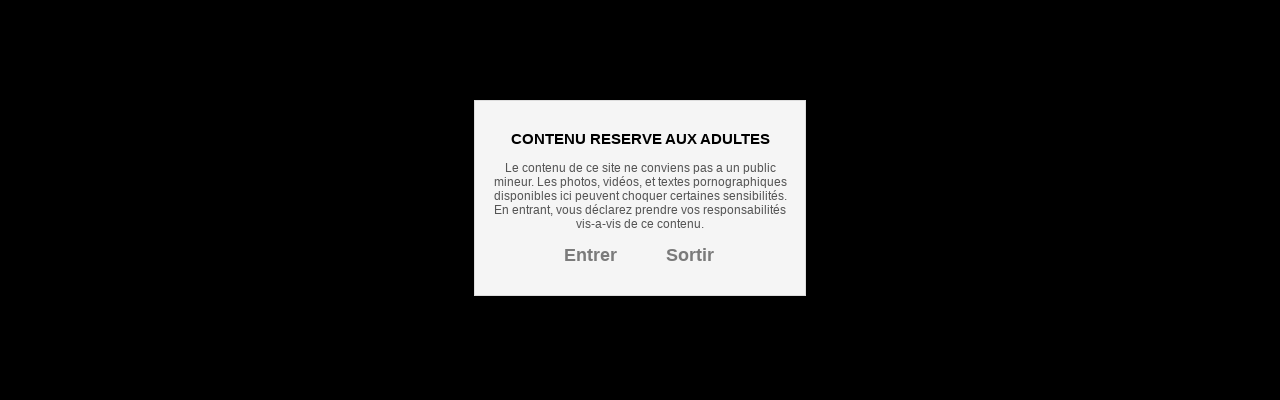

--- FILE ---
content_type: text/css
request_url: http://m.absolugirl.com/css/style-mobile.css?id=4
body_size: 1852
content:
html,body {
background-color : #000000; 
margin-top : 0px;
margin-bottom : 50px;
margin-left : 0px;
margin-right : 0px;
}

.playboy{
	cursor: pointer;
	position: relative;
	display: inline-block;
	margin-top: 0px;
	margin-bottom: 0px;
	margin-right: 0px;
	margin-left: 0px;	
	overflow: hidden;
}

.playboy2{
	cursor: pointer;
	position: relative;
	margin-top: 0px;
	margin-bottom: -4px;
	margin-right: 0px;
	margin-left: 0px;	
}


.hd {
background-color:#b75de6;
-webkit-border-radius:3px;
-moz-border-radius:3px;
border-radius:3px;
float:right;
font-size:90%;
height:12px;
line-height:12px;
opacity:.8;
padding:1px 1px 1px;
position:relative;
text-align:center;
bottom:113px;
right:-44px;
margin:0 3px 0 0;
width:20px;
font-family: arial;
font-size: 11px;
font-weight: bold;
color: #fff;
}

div {
    text-align:center;
	margin:0 auto; 
}

#rencontre {
	width: 300px;	
	margin-top : 15px;
}
	
#cat {
	width: 90%;
	min-width: 300px;
	max-width: 1000px;
	margin-top : 10px;
	
}

#cat2 {
	width: 85%;
	min-width: 300px;
	max-width: 1000px;
	margin-top : 10px;
	margin-bottom : 15px;
}

#logo {
	min-width: 300px;
}

#thumb {	
	margin-top : 10px;
	min-width: 300px;
	max-width: 1000px;	
}

#pub1 {
	margin-top : 15px;
	min-width: 300px;
}

#pub2 {
	margin-top : 20px;
	min-width: 300px;
}

#titre {
	margin-top : 5px;
	margin-bottom : 5px;
	font-family: arial;
	font-size: 20px;
	font-weight: normal;
	color: #EEEEEE;
	margin-bottom : 15px;
}

#player {
    width: 300px;
	text-align:left;
	margin-top : 5px;
}

#search {
    width: 300px;
	margin-top : 15px;
	font-family:  arial;
	font-size: 15px;
	font-weight: normal;
	color: #EEEEEE;
	text-decoration: none;
	margin-top : 10px;
	margin-bottom : 20px;
}

#pagination {
    width: 220px;
	height: 40px;
	margin:0 auto;
}
	
.thumb_player{
	cursor: pointer;
	position: relative;
	display: inline-block;
	margin-top: -1px;
	margin-bottom: 0px;
	margin-right: 0px;
	margin-left: 0px;
	width: 148px;
	height: 111px;
	overflow: hidden;
}


.video a {
    display					: block;
	clear					: both;
	position: relative;
	overflow: hidden;
	height					: 114px;
	width					: 151px;
	text-align:left;
}

#thumbsRotate {
	position: absolute;
	left: 0px;
	top: 0px;
	display: block;
	height: 114px;
	width: 3800px;
	text-align:left;
}

.time {
background-color:#000;
-webkit-border-radius:4px;
-moz-border-radius:4px;
border-radius:4px;
float:right;
font-size:90%;
height:12px;
line-height:12px;
opacity:.6;
padding:2px 3px 2px;
position:relative;
text-align:center;
bottom:20px;
margin:0 1px 0 0;
width:35px;
font-family: arial;
font-size: 11px;
font-weight: normal;
color: #eee;
}

.link1 {
    font-family: arial;
	font-size: 18px;
	font-weight: normal;
	color: #EEEEEE;
	text-decoration: underline;
}
.link1:hover {
    font-family: arial;
	font-size: 18px;	
	font-weight: normal;
	color: #ddc0fb;
	text-decoration: underline;
}

.link2 {
    font-family: arial;
	font-size: 17px;
	font-weight: normal;
	color: #EEEEEE;
	text-decoration: underline;
}
.link2:hover {
    font-family: arial;
	font-size: 17px;	
	font-weight: normal;
	color: #ddc0fb;
	text-decoration: underline;
}

.link3 {
    font-family: arial;
	font-size: 16px;
	font-weight: normal;
	color: #EEEEEE;
	text-decoration: underline;
}
.link3:hover {
    font-family: arial;
	font-size: 16px;	
	font-weight: normal;
	color: #ddc0fb;
	text-decoration: underline;
}

.link4 {
    font-family: arial;
	font-size: 14px;
	font-weight: normal;
	color: #EEEEEE;
	text-decoration: underline;
}
.link4:hover {
    font-family: arial;
	font-size: 14px;	
	font-weight: normal;
	color: #ddc0fb;
	text-decoration: underline;
}

.text1 {
	font-family:  arial;
	font-size: 18px;
	font-weight: normal;
	color: #ddc0fb;
	text-decoration: none;
}

.text2 {
	font-family:  arial;
	font-size: 20px;
	font-weight: bold;
	color: #EEEEEE;
	text-decoration: none;
}

.text3 {
	font-family:  arial;
	font-size: 17px;
	font-weight: normal;
	color: #EEEEEE;
	text-decoration: none;
}

.text4 {
	font-family:  arial;
	font-size: 15px;
	font-weight: normal;
	color: #EEEEEE;
	text-decoration: none;
}

.text5 {
	font-family:  arial;
	font-size: 17px;
	font-weight: normal;
	color: #EEEEEE;
	text-decoration: none;
}

.bouton1 {
color: #EEEEEE; 
font-family:  Times New Roman, Times, serif;
border-width: 2px;
font-size: 13px; 
border-color: #717171;
background-color : #4a4a4a;}

@font-face {
    font-family: 'aporn';
    font-style: normal;
    font-weight: 400;
    src: url(http://m.absolugirl.com/image/font/absolugirl.eot?-vvsgco);
    src: url(http://m.absolugirl.com/image/font/absolugirl.eot?#iefix-vvsgco) format("embedded-opentype"), url(http://m.absolugirl.com/image/font/absolugirl.woff?-vvsgco) format("woff"), url(http://m.absolugirl.com/image/font/absolugirl.ttf?-vvsgco) format("truetype"), url(http://m.absolugirl.com/image/font/absolugirl.svg?-vvsgco#aporn) format("svg");
}


[class^="pvicon-"],
[class*=" pvicon-"] {
    display: inline-block;
    text-transform: none;
    font-family: 'aporn';
    font-style: normal;
    font-variant: normal;
    font-weight: 400;
    line-height: 1;
    speak: none;
    -webkit-font-smoothing: antialiased;
    -moz-osx-font-smoothing: grayscale;
}

.pvicon-recherche:before {
    content: "\e913";
}

.pvicon-tags:before {
    content: "\e917";
}

.pvicon-download2:before {
    content: "\e944";
}

.pvicon-coeur:before {
    content: "\e936";
}

.pvicon-star:before {
    content: "\e93a";
}

.pvicon-webcam:before {
    content: "\e93b";
}

.pvicon-faq:before {
    content: "\e93e";
}

.pvicon-plancul:before {
    content: "\e941";
}

.pvicon-categorie:before {
    content: "\e943";
}

.pvicon-share:before {
    content: "\e947";
}

.pvicon-fermer:before {
    content: "\e914";
}

.decal1 {
	vertical-align: -10%;
}

.decal2 {
	vertical-align: -10%;
	margin-right : -5px;
	color: #EEEEEE;
	font-size: 19px;
}

.decal3 {
	vertical-align: -10%;
	margin-right : 5px;
	margin-left : 5px;
	color: #c4c4c4;
	font-size: 22px;
}

.nav3-part {
    padding-top: 10px;
    padding-left: 0;
}
.nav3-part a {
	font-size: 19px;
	font-weight: normal;
	color: #EEEEEE;
	text-decoration: none;
	border-right: 1px #EEEEEE dotted;
}

.nav3-part a span {
    vertical-align: 10%;
	font-size: 18px;
	padding-right: 15px;
	margin-left: -10px;
}
.nav3-part a i {
	font-size: 28px;
	padding-left: 15px;	
	margin-right: 20px;
}
.last-item-menu a {
	border-right: none!important;
}

.tri {  
	background-color:#EEEEEE;	
	border-width: 1px;
	width: 180px;
	height: 25px;
	font-size: 15px;
}	

#select {
	
	margin-top : 20px;
	margin-bottom : 25px;
	margin-left: 3px;
}

.text6 {
	font-family:  arial;
	font-size: 15px;
	font-weight: normal;
	color: #AAABAB;
	text-decoration: none;
}

#bloc-tag {
	width: 90%;
	min-width: 300px;
	max-width: 300px;
	margin-top : 0px;
	text-align:left;
	margin-bottom : -5px;
}

#bloc-tag2 {
	width: 90%;
	min-width: 300px;
	max-width: 300px;
	margin-top : 10px;
	text-align:left;
	margin-bottom : 0px;
}



div#disclaimer{ text-align:left;  font-family:arial;}
 div#disclaimer-fond{ position:absolute; z-index:1000; width:100%; height:2650px; background:black; filter:alpha(opacity=80); -moz-opacity:0.9; opacity: 1; text-align:center; line-height:normal; clear:both; }
 div#disclaimer-conteneur{ position:absolute; z-index:1001; width:100%; text-align:center; clear:both; }
  div#disclaimer-cadre{ width:300px; margin-left:auto; margin-right:auto; text-align:center; margin-top:100px; padding:15px; font-size:12px; border:#ddd 1px solid; background:#f5f5f5; color:#555; }
   div#disclaimer-cadre b{ font-size:15px; color:black; }
div#disclaimer-cadre a{ text-decoration:none; font-size:18px; font-weight:bold; color:#7b7b7b; }
div#disclaimer-cadre a:hover{ color:#4c4c4c; }

--- FILE ---
content_type: text/plain
request_url: https://www.google-analytics.com/j/collect?v=1&_v=j102&a=916980938&t=pageview&_s=1&dl=http%3A%2F%2Fm.absolugirl.com%2Fvideo-k1lP741qR0zVo5weyA.html&ul=en-us%40posix&dt=Absolugirl.com%20-%20Letizia%20lezza%20upskirt%20no%20panties%20-%20Video%20sexy%20porno%20sexe%20x%20en%20streaming&sr=1280x720&vp=1280x720&_u=IEBAAEABAAAAACAAI~&jid=502359743&gjid=328218737&cid=922748102.1768967239&tid=UA-2584337-19&_gid=1692546692.1768967239&_r=1&_slc=1&z=1919675580
body_size: -285
content:
2,cG-YSPJR6YYJ6